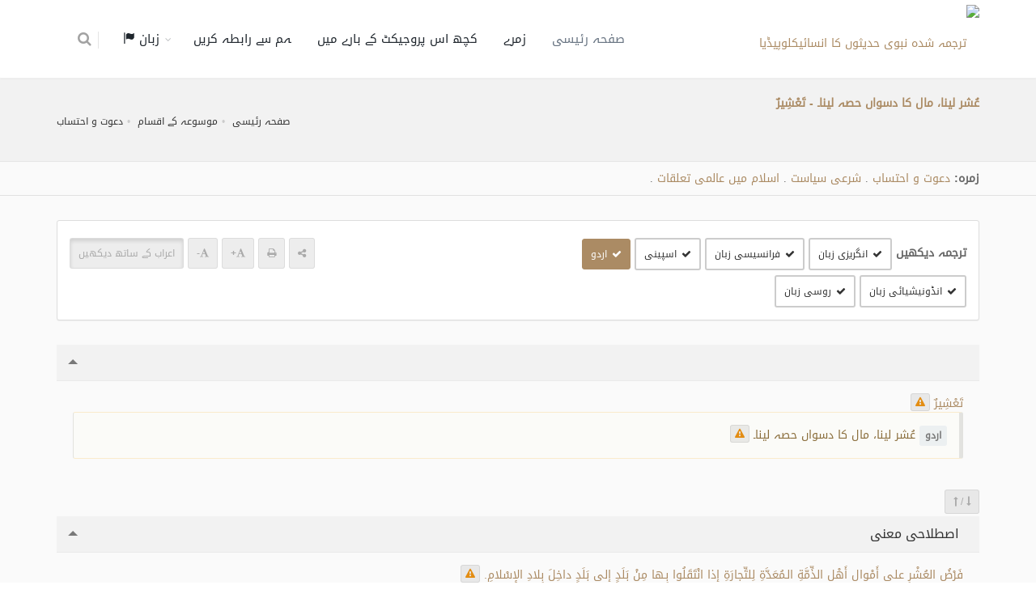

--- FILE ---
content_type: text/html; charset=UTF-8
request_url: https://terminologyenc.com/ur/browse/term/4985
body_size: 12773
content:
<!DOCTYPE html>
<!--[if IE 8]>			<html class="ie ie8"> <![endif]-->
<!--[if IE 9]>			<html class="ie ie9"> <![endif]-->
<!--[if gt IE 9]><!-->	<html> <!--<![endif]-->

	<head>
		<meta charset="utf-8" />
        <title>شرح و ترجمہ اصطلاح: عشر لینا، مال کا دسواں حصہ لینا۔ - تعشير - انسائیکلوپیڈیا ترجمہ شدہ اسلامی مصطلحات</title>
		<meta name="keywords" content="شرح و ترجمہ اصطلاح: عشر لینا، مال کا دسواں حصہ لینا۔ - تعشير - انسائیکلوپیڈیا ترجمہ شدہ اسلامی مصطلحات" />
        <meta name="description" content="شرح و ترجمہ اصطلاح: عشر لینا، مال کا دسواں حصہ لینا۔ - تعشير - انسائیکلوپیڈیا ترجمہ شدہ اسلامی مصطلحات">
        
        <meta name="twitter:card" content="summary">
        
        <meta name="twitter:title" content="شرح و ترجمہ اصطلاح: عشر لینا، مال کا دسواں حصہ لینا۔ - تعشير - انسائیکلوپیڈیا ترجمہ شدہ اسلامی مصطلحات">
        <meta name="twitter:description" content="شرح و ترجمہ اصطلاح: عشر لینا، مال کا دسواں حصہ لینا۔ - تعشير - انسائیکلوپیڈیا ترجمہ شدہ اسلامی مصطلحات">

        <meta property="og:site_name" content="انسائیکلوپیڈیا ترجمہ شدہ اسلامی مصطلحات">
        <meta property="og:title" content="شرح و ترجمہ اصطلاح: عشر لینا، مال کا دسواں حصہ لینا۔ - تعشير - انسائیکلوپیڈیا ترجمہ شدہ اسلامی مصطلحات">
        <meta property="og:description" content="شرح و ترجمہ اصطلاح: عشر لینا، مال کا دسواں حصہ لینا۔ - تعشير - انسائیکلوپیڈیا ترجمہ شدہ اسلامی مصطلحات">        
        <meta property="og:type" content="article">
        <meta property="og:url" content="https://terminologyenc.com/ur/browse/term/4985">

		<!-- mobile settings -->
		<meta name="viewport" content="width=device-width, maximum-scale=1, initial-scale=1, user-scalable=0" />
		<!--[if IE]><meta http-equiv='X-UA-Compatible' content='IE=edge,chrome=1'><![endif]-->

		<link href="https://terminologyenc.com//assets/plugins/bootstrap/css/bootstrap.min.css" rel="stylesheet" type="text/css" />
		
		<link href="https://terminologyenc.com//assets/css/essentials.css" rel="stylesheet" type="text/css" />
		<link href="https://terminologyenc.com//assets/css/layout.css" rel="stylesheet" type="text/css" />

		<link href="https://terminologyenc.com//assets/css/header-1.css" rel="stylesheet" type="text/css" />

        <link href="https://terminologyenc.com//assets/css/plugin-hover-buttons.css" rel="stylesheet" type="text/css" />
        <link href="https://terminologyenc.com//assets/css/rating.css" rel="stylesheet" type="text/css" />
        <link href="https://terminologyenc.com//assets/css/custom.css" rel="stylesheet" type="text/css" />

        
                <link href="https://terminologyenc.com//assets/plugins/bootstrap/RTL/bootstrap-rtl.min.css" rel="stylesheet" type="text/css" id="rtl_ltr_b1">        
        <link href="https://terminologyenc.com//assets/plugins/bootstrap/RTL/bootstrap-flipped.min.css" rel="stylesheet" type="text/css" id="rtl_ltr_b2">        
        <link href="https://terminologyenc.com//assets/css/layout-RTL.css" rel="stylesheet" type="text/css" id="rtl_ltr">
        <link href="https://terminologyenc.com//assets/css/custom-rtl.css" rel="stylesheet" type="text/css" />
                
        <link href="https://terminologyenc.com//assets/css/color_scheme/brown.css" rel="stylesheet" type="text/css" id="color_scheme" />

		<script type="text/javascript" src="https://terminologyenc.com//assets/plugins/jquery/jquery-2.2.3.min.js"></script>

        <style type="text/css">
            body,h1,h2,h3,h4,h5,h6,p,div{
                font-family: DroidArabicKufiRegular, sans-serif !important;
            }

            #topMain.nav-pills>li>a{
                font-size: 15px;
            }
            p{
                font-family:Naskh !important;
                font-size:1.3em !important;
                color:#666;
                font-weight: bold !important;
            }

        </style>
        <script async src="https://www.googletagmanager.com/gtag/js?id=UA-131475887-1"></script>
        <script>
        window.dataLayer = window.dataLayer || [];
        function gtag(){dataLayer.push(arguments);}
        gtag('js', new Date());
        gtag('config', 'UA-131475887-1');
        </script>         
	</head>

	<body class="smoothscrolll enable-animation grain-oranger">
		<!-- wrapper -->
		<div id="wrapper">

			<div id="header" class="sticky header clearfix darkk  ">

				<!-- TOP NAV -->
				<header id="topNav">
					<div class="container">

						<!-- Mobile Menu Button -->
						<button class="btn btn-mobile" data-toggle="collapse" data-target=".nav-main-collapse">
							<i class="fa fa-bars"></i>
						</button>
                        <ul class="pull-right nav nav-pills nav-second-main">

							<!-- SEARCH -->
							<li>
								<a href="https://terminologyenc.com/ur/search" onclick="return false" data-toggle="modal" data-target="#srch_modal">
									<i class="fa fa-search"></i>
								</a>
								
							</li>
							<!-- /SEARCH -->



						</ul>
						<!-- Logo -->
						<a class="logo pull-left" href="https://terminologyenc.com/ur/home">
                            <img src="https://terminologyenc.com/assets/images/logo.png?12" alt="ترجمہ شدہ نبوی حدیثوں کا انسائیکلوپیڈیا">
                        </a>

						<!-- 
							Top Nav 
							
							AVAILABLE CLASSES:
							submenu-dark = dark sub menu
						-->
						<div class="submenu-dark navbar-collapse pull-right nav-main-collapse collapse">
							<nav class="nav-main">

								<!-- 
									.nav-onepage
									Required for onepage navigation links
									
									Add .external for an external link!
								-->
								<ul id="topMain" class="nav nav-pills nav-main nav-onepagee">

									<li class="active"><!-- HOME -->
										<a href="https://terminologyenc.com/ur/home">
                                        صفحہ رئیسی										</a>
									</li>

									<li><!-- PRICING -->
										<a href="https://terminologyenc.com/ur/home#categories">
                                        زمرے										</a>
									</li>
                                    									<li><!-- TESTIMONIALS -->
										<a href="https://terminologyenc.com/ur/home/about">
                                        کچھ اس پروجیکٹ کے بارے میں										</a>
									</li>
									<li><!-- PURCHASE -->
										<a href="javascript:;" data-toggle="modal" data-target="#contact-modal">
                                        ہم سے رابطہ کریں										</a>
									</li>
                                    <li class="dropdown"><!-- PURCHASE -->
										<a class="external dropdown-toggle" href="#">
											زبان                                            <i class="glyphicon glyphicon-flag"></i>
										</a>
                                        <ul id="layout_langs_menu" class="dropdown-menu">
                                            <li><a href="https://terminologyenc.com/ar/browse/term/4985">العربية</a></li>
                                                                                                                                    <li><a href="https://terminologyenc.com/en/browse/term/4985">English</a></li>
                                                                                                                                    <li><a href="https://terminologyenc.com/fr/browse/term/4985">Français</a></li>
                                                                                                                                    <li><a href="https://terminologyenc.com/es/browse/term/4985">Español</a></li>
                                                                                                                                    <li><a href="https://terminologyenc.com/tr">Türkçe</a></li>
                                                                                                                                                                                <li><a href="https://terminologyenc.com/id/browse/term/4985">Indonesia</a></li>
                                                                                                                                    <li><a href="https://terminologyenc.com/bs">Bosanski</a></li>
                                                                                                                                    <li><a href="https://terminologyenc.com/ru/browse/term/4985">Русский</a></li>
                                                                                                                                    <li><a href="https://terminologyenc.com/zh">中文</a></li>
                                            								        
                                        </ul>
									</li>                                    
                                    
                                    
                                    
                                    
                                                                      
                                    
								</ul>
                                
                                

                                

							</nav>
						</div>

					</div>
				</header>

				<!-- /Top Nav -->

			</div>


			<!-- HOME -->
            
<style type="text/css">
    .nass{
        color:#000;
    }
    .nass>p{
        margin-bottom:10px;
    }
    .alert-warning.lite{
        background-color:#fbfbf8;
    }    
</style>
<section class="page-header page-header-xs">
	<div class="container">

		<h5><span>عُشر لینا، مال کا دسواں حصہ لینا۔ - تَعْشِيرٌ</span></h5>
        <br>
	<!-- breadcrumbs -->
		<ol class="breadcrumb">
			<li><a href="https://terminologyenc.com/ur//">صفحہ رئیسی</a></li>
			<li><a href="https://terminologyenc.com/ur/#categories">موسوعہ کے اقسام</a></li>
            <li><a href="https://terminologyenc.com/ur/browse/category/6">دعوت و احتساب</a></li>
		</ol><!-- /breadcrumbs -->

	</div>
</section>
    <section class="nopadding alternate">
        
        <div class="container">

            <div class="row">
                <div class="col-md-12 margin-top-10 margin-bottom-10">
    
                    <b>زمره: </b>
                                        <a href="https://terminologyenc.com/ur/browse/category/6" class="btnn">دعوت و احتساب</a>
                    <i class="fa fa-caret-leftt">.</i>
                                        <a href="https://terminologyenc.com/ur/browse/category/327" class="btnn">شرعی سیاست</a>
                    <i class="fa fa-caret-leftt">.</i>
                                        <a href="https://terminologyenc.com/ur/browse/category/355" class="btnn">اسلام میں عالمی تعلقات</a>
                    <i class="fa fa-caret-leftt">.</i>
                    
                </div>
            </div>
        </div>
</section>
<section style="padding-top:30px" class="alternate">
<div class="container">
    <div class="row">
        <div class="col-md-12">
            <div class="panel panel-default">
                <div class="panel-body">
                        <div class="row">

                            <div class="col-md-6">
                                                                <div class="inline-block"><b class="size-14">ترجمہ دیکھیں</b>
                                                                                                            <a class="btn btn-default btn-sm trans_bu margin-top-6" data-lang="en"><i class="fa fa-check"></i>انگریزی زبان</a> 
                                                                                                                                                <a class="btn btn-default btn-sm trans_bu margin-top-6" data-lang="fr"><i class="fa fa-check"></i>فرانسیسی زبان</a> 
                                                                                                                                                <a class="btn btn-default btn-sm trans_bu margin-top-6" data-lang="es"><i class="fa fa-check"></i>اسپینی</a> 
                                                                                                                                                                                                                        <a class="btn btn-default btn-sm trans_bu margin-top-6" data-lang="ur"><i class="fa fa-check"></i>اردو</a> 
                                                                                                                                                <a class="btn btn-default btn-sm trans_bu margin-top-6" data-lang="id"><i class="fa fa-check"></i>انڈونیشیائی زبان</a> 
                                                                                                                                                                                                                        <a class="btn btn-default btn-sm trans_bu margin-top-6" data-lang="ru"><i class="fa fa-check"></i>روسی زبان</a> 
                                                                                                                                                                                                                                                                                                                                                                                                                                                                                                                                                                                                                                                                                                                                                                                                                                                        </div>
                                                            </div>
                            <div class="col-md-6 margin-top-6" style="text-align:end">
                                <!--<div class="pull-rightt">
                                <label class="switch switch-primary switch-round">
                                    <input id="chk_showAyat" type="checkbox" checked="">
                                    <span style="font-family:DroidArabicKufiRegular" class="switch-label" data-on="جی ہاں" data-off="نہیں"></span>
                                    <span>عرض التشكيل</span>
                                </label>
                                </div>-->
                                <div class="inline-block"><a class="btn btn-translucid btn-sm text-gray"><span class="fa fa-share-alt"></span></a> <a class="btn btn-translucid btn-sm text-gray"><span class="fa fa-print"></span></a> <a class="btn btn-translucid btn-sm text-gray textPlus_bu"><span class="fa fa-font"></span><b>+</b></a> <a class="btn btn-translucid btn-sm text-gray textMin_bu"><span class="fa fa-font"></span><b>-</b></a> <a class="btn btn-translucid btn-sm text-gray active tashkeel_bu">اعراب کے ساتھ دیکھیں</a></div>
                            </div>                            
                        
                        </div>
                    </div>               
            </div>

            <div class="toggle toggle-transparent-body">
                <div class="toggle active">
                    <label><i class="fa fa-caret-leftt"></i> </label>
                    <div class="toggle-content" id="main_item">
                        <div class="theme-color text-right rtl" lang="ar" fa-caret-leftt>
                            <span id="t_title">تَعْشِيرٌ</span>
                        
                                                    <button class="btn btn-translucid btn-xs note_bu" data-det="4985/title/ar" data-toggle="tooltip" title="ملاحظہ بھیجیں"><span class="fa fa-warning text-warning"></span></button>
                                                </div>
                                                                        <div class="softhide trans-en" lang="en">
                            <div class="alert alert-warning lite text-left ltr">
                                <span class="label label-light size-12 inline-block" title="ترجمہ انگریزی زبان" data-toggle="tooltip"><b>English</b></span> Taking the tenth <button class="btn btn-translucid btn-xs note_bu" data-det="4985/title/en" data-toggle="tooltip" title="ملاحظہ بھیجیں"><span class="fa fa-warning text-warning"></span></button>
                            </div>                    
                        </div>
                                                                                                <div class="softhide trans-fr" lang="fr">
                            <div class="alert alert-warning lite text-left ltr">
                                <span class="label label-light size-12 inline-block" title="ترجمہ فرانسیسی زبان" data-toggle="tooltip"><b>Français</b></span> Prélèvement du dixième [des biens]. <button class="btn btn-translucid btn-xs note_bu" data-det="4985/title/fr" data-toggle="tooltip" title="ملاحظہ بھیجیں"><span class="fa fa-warning text-warning"></span></button>
                            </div>                    
                        </div>
                                                                                                <div class="softhide trans-es" lang="es">
                            <div class="alert alert-warning lite text-left ltr">
                                <span class="label label-light size-12 inline-block" title="ترجمہ اسپینی" data-toggle="tooltip"><b>Español</b></span> Diezmo. <button class="btn btn-translucid btn-xs note_bu" data-det="4985/title/es" data-toggle="tooltip" title="ملاحظہ بھیجیں"><span class="fa fa-warning text-warning"></span></button>
                            </div>                    
                        </div>
                                                                                                                                                <div class="softhide trans-ur" lang="ur">
                            <div class="alert alert-warning lite text-right rtl">
                                <span class="label label-light size-12 inline-block" title="ترجمہ اردو" data-toggle="tooltip"><b>اردو</b></span> عُشر لینا، مال کا دسواں حصہ لینا۔ <button class="btn btn-translucid btn-xs note_bu" data-det="4985/title/ur" data-toggle="tooltip" title="ملاحظہ بھیجیں"><span class="fa fa-warning text-warning"></span></button>
                            </div>                    
                        </div>
                                                                                                <div class="softhide trans-id" lang="id">
                            <div class="alert alert-warning lite text-left ltr">
                                <span class="label label-light size-12 inline-block" title="ترجمہ انڈونیشیائی زبان" data-toggle="tooltip"><b>Indonesia</b></span> Ta'syīr (Kewajiban membayar sepersepuluh dari harta) <button class="btn btn-translucid btn-xs note_bu" data-det="4985/title/id" data-toggle="tooltip" title="ملاحظہ بھیجیں"><span class="fa fa-warning text-warning"></span></button>
                            </div>                    
                        </div>
                                                                                                                                                <div class="softhide trans-ru" lang="ru">
                            <div class="alert alert-warning lite text-left ltr">
                                <span class="label label-light size-12 inline-block" title="ترجمہ روسی زبان" data-toggle="tooltip"><b>Русский</b></span> Обременение десятиной <button class="btn btn-translucid btn-xs note_bu" data-det="4985/title/ru" data-toggle="tooltip" title="ملاحظہ بھیجیں"><span class="fa fa-warning text-warning"></span></button>
                            </div>                    
                        </div>
                                                                                                                                                                                                                                                                                                                                                                                                                                                                                                                                                                    </div>
                </div>
            </div>

            <div class="margin-top-3 margin-bottom-3 pull-left">
                <button class="btn btn-sm btn-translucid togg"> <span class="fa fa-long-arrow-down text-gray"></span> <span class="text-gray">/</span> <span class="fa fa-long-arrow-up text-gray"></span> </button>
            </div>
                                                            
            <div class="toggle toggle-transparent-body">
                <div class="toggle active">
                    <label><i class="fa fa-caret-leftt"></i> اصطلاحی معنی</label>
                    <div class="toggle-content">
                        <div class="theme-color text-right rtl" lang="ar" fa-caret-leftt>
                            <span id="t_idio_def">فَرْضُ العُشْرِ على أَمْوالِ أَهْلِ الذِّمَّةِ الـمُعَدَّةِ لِلتِّجارَةِ إذا انْتَقَلُوا بِـها مِنْ بَلَدٍ إلى بَلَدٍ داخِلَ بِلادِ الإِسْلامِ.</span> 
                        
                                                            <button class="btn btn-translucid btn-xs note_bu" data-det="4985/idio_def/ar" data-toggle="tooltip" title="ملاحظہ بھیجیں"><span class="fa fa-warning text-warning"></span></button>
                                                    </div>
                                                                                    
                        <div class="softhide trans-en" lang="en">
                            <div class="alert alert-warning lite text-left ltr">
                                <span class="label label-light size-12 inline-block" title="ترجمہ انگریزی زبان" data-toggle="tooltip"><b>English</b></span> Obligating non-Muslims to pay one-tenth of their trade money if they move it from one Muslim country to another. <button class="btn btn-translucid btn-xs note_bu" data-det="4985/idio_def/en" data-toggle="tooltip" title="ملاحظہ بھیجیں"><span class="fa fa-warning text-warning"></span></button>
                            </div>                    
                        </div>
                                                                                    
                        <div class="softhide trans-fr" lang="fr">
                            <div class="alert alert-warning lite text-left ltr">
                                <span class="label label-light size-12 inline-block" title="ترجمہ فرانسیسی زبان" data-toggle="tooltip"><b>Français</b></span> L’obligation [de prélèvement] du dixième des biens "des Dhimmih" consacrés au commerce lorsqu’ils se déplacent d’un territoire à un autre et pénètrent au sein d’un pays musulman. <button class="btn btn-translucid btn-xs note_bu" data-det="4985/idio_def/fr" data-toggle="tooltip" title="ملاحظہ بھیجیں"><span class="fa fa-warning text-warning"></span></button>
                            </div>                    
                        </div>
                                                                                    
                        <div class="softhide trans-es" lang="es">
                            <div class="alert alert-warning lite text-left ltr">
                                <span class="label label-light size-12 inline-block" title="ترجمہ اسپینی" data-toggle="tooltip"><b>Español</b></span> Recibir el diezmo de los bienes de los comerciantes de ahludhimmah (gente no musulmana que está en paz con los musulmanes) al trasladarse de un lugar a otro dentro de un Estado islámico (2). <button class="btn btn-translucid btn-xs note_bu" data-det="4985/idio_def/es" data-toggle="tooltip" title="ملاحظہ بھیجیں"><span class="fa fa-warning text-warning"></span></button>
                            </div>                    
                        </div>
                                                                                                                                    
                        <div class="softhide trans-ur" lang="ur">
                            <div class="alert alert-warning lite text-right rtl">
                                <span class="label label-light size-12 inline-block" title="ترجمہ اردو" data-toggle="tooltip"><b>اردو</b></span> ذِمّی لوگ جب بغرض تجارت تیار شدہ مال کو لے کر اسلامی شہروں میں ایک علاقے سے دوسرے علاقے میں جائیں تو ان کے اس مال پر عُشر لاگو کرنا۔ (2) <button class="btn btn-translucid btn-xs note_bu" data-det="4985/idio_def/ur" data-toggle="tooltip" title="ملاحظہ بھیجیں"><span class="fa fa-warning text-warning"></span></button>
                            </div>                    
                        </div>
                                                                                    
                        <div class="softhide trans-id" lang="id">
                            <div class="alert alert-warning lite text-left ltr">
                                <span class="label label-light size-12 inline-block" title="ترجمہ انڈونیشیائی زبان" data-toggle="tooltip"><b>Indonesia</b></span> Kewajiban membayar sepersepuluh dari harta milik kalangan kafi zimi yang digunakan untuk berdagang apabila mereka berpindah-pindah dari satu negeri ke negeri lain dalam wilayah kekuasaan Islam. <button class="btn btn-translucid btn-xs note_bu" data-det="4985/idio_def/id" data-toggle="tooltip" title="ملاحظہ بھیجیں"><span class="fa fa-warning text-warning"></span></button>
                            </div>                    
                        </div>
                                                                                                                                    
                        <div class="softhide trans-ru" lang="ru">
                            <div class="alert alert-warning lite text-left ltr">
                                <span class="label label-light size-12 inline-block" title="ترجمہ روسی زبان" data-toggle="tooltip"><b>Русский</b></span> Обременение десятиной - это определение обязательной выплаты десятой части из торгового имущества неверующих, находящихся под защитой мусульман, при перевозе его из одной местности в другую. <button class="btn btn-translucid btn-xs note_bu" data-det="4985/idio_def/ru" data-toggle="tooltip" title="ملاحظہ بھیجیں"><span class="fa fa-warning text-warning"></span></button>
                            </div>                    
                        </div>
                                                                                                                                                                                                                                                                                                                                                                                                                                                                                                                                                                                            </div>
                </div>
            </div>
            
                                                
            <div class="toggle toggle-transparent-body">
                <div class="toggle active">
                    <label><i class="fa fa-caret-leftt"></i> مختصر شرح</label>
                    <div class="toggle-content">
                        <div class="theme-color text-right rtl" lang="ar" fa-caret-leftt>
                            <span id="t_brief_expl">التَّعْشِير: هو أَخْذُ العُشْرِ مِن أَهْلِ الذِّمَّةِ إذا نَزَلُوا بِبِلادِ الـمُسْلِمِينَ تُـجّاراً على ذِمَّةٍ وعَهْدٍ، وهي ضَرِيبَةٌ تُؤْخَذُ لِلمُتاجَرَةِ في بِلادِ الـمُسْلِمِينَ.</span> 
                        
                                                            <button class="btn btn-translucid btn-xs note_bu" data-det="4985/brief_expl/ar" data-toggle="tooltip" title="ملاحظہ بھیجیں"><span class="fa fa-warning text-warning"></span></button>
                                                    </div>
                                                                                    
                        <div class="softhide trans-en" lang="en">
                            <div class="alert alert-warning lite text-left ltr">
                                <span class="label label-light size-12 inline-block" title="ترجمہ انگریزی زبان" data-toggle="tooltip"><b>English</b></span> "Ta‘sheer" (taking the tenth) means taking one tenth from the "dhimmis" as a tax if they conduct trade in Muslim lands. "Dhimmis" are non-Muslims who are protected by a covenant with Muslims. <button class="btn btn-translucid btn-xs note_bu" data-det="4985/brief_expl/en" data-toggle="tooltip" title="ملاحظہ بھیجیں"><span class="fa fa-warning text-warning"></span></button>
                            </div>                    
                        </div>
                                                                                    
                        <div class="softhide trans-fr" lang="fr">
                            <div class="alert alert-warning lite text-left ltr">
                                <span class="label label-light size-12 inline-block" title="ترجمہ فرانسیسی زبان" data-toggle="tooltip"><b>Français</b></span> « At-Ta’shîr » est le fait de prélever le dixième [des marchandises] des « Dhimmih » lorsqu’ils font étape dans pays musulman en tant que commerçant suite à leur statut de « Dhimmis » ou suite à un engagement. Il s'agit  d'une taxe prélevée sur les transactions commerciales au sein d’un pays musulman. <button class="btn btn-translucid btn-xs note_bu" data-det="4985/brief_expl/fr" data-toggle="tooltip" title="ملاحظہ بھیجیں"><span class="fa fa-warning text-warning"></span></button>
                            </div>                    
                        </div>
                                                                                    
                        <div class="softhide trans-es" lang="es">
                            <div class="alert alert-warning lite text-left ltr">
                                <span class="label label-light size-12 inline-block" title="ترجمہ اسپینی" data-toggle="tooltip"><b>Español</b></span> Es la recolecta del diezmo de los bienes de los comerciantes de ahludhimmah (gente no musulmana que está en paz con los musulmanes) si se establecen en un Estado islámico, como una forma de pacto o protección; es un impuesto que se impone por comerciar en un Estado islámico. <button class="btn btn-translucid btn-xs note_bu" data-det="4985/brief_expl/es" data-toggle="tooltip" title="ملاحظہ بھیجیں"><span class="fa fa-warning text-warning"></span></button>
                            </div>                    
                        </div>
                                                                                                                                    
                        <div class="softhide trans-ur" lang="ur">
                            <div class="alert alert-warning lite text-right rtl">
                                <span class="label label-light size-12 inline-block" title="ترجمہ اردو" data-toggle="tooltip"><b>اردو</b></span> تعشیر: ذِمّی لوگ جب مسلمانوں کے علاقے میں عہد و پیمان کے ساتھ تاجر بن کر آئیں تو ان سے عشر(مال کا دسواں حصہ) لینا۔ یہ ایک قسم کا ٹیکس ہے جو مسلمانوں کے شہروں میں تجارت کرنے پر لیا جاتا ہے۔ <button class="btn btn-translucid btn-xs note_bu" data-det="4985/brief_expl/ur" data-toggle="tooltip" title="ملاحظہ بھیجیں"><span class="fa fa-warning text-warning"></span></button>
                            </div>                    
                        </div>
                                                                                    
                        <div class="softhide trans-id" lang="id">
                            <div class="alert alert-warning lite text-left ltr">
                                <span class="label label-light size-12 inline-block" title="ترجمہ انڈونیشیائی زبان" data-toggle="tooltip"><b>Indonesia</b></span> At-Ta'syīr adalah mengambil sepersepuluh dari kalangan kafi zimi jika mereka singgah di negeri kaum Muslim sebagai saudagar yang dijamin dan ada kontrak perjanjian, yakni pajak yang dipungut sebab aktivitas jual-beli di negeri Muslimin. <button class="btn btn-translucid btn-xs note_bu" data-det="4985/brief_expl/id" data-toggle="tooltip" title="ملاحظہ بھیجیں"><span class="fa fa-warning text-warning"></span></button>
                            </div>                    
                        </div>
                                                                                                                                    
                        <div class="softhide trans-ru" lang="ru">
                            <div class="alert alert-warning lite text-left ltr">
                                <span class="label label-light size-12 inline-block" title="ترجمہ روسی زبان" data-toggle="tooltip"><b>Русский</b></span> Обременение десятиной - это взыскание десятой части с имущества неверующих, находящихся под защитой мусульман, если они заехали на территорию мусульман с целью торговли, имея договор о защите. По сути - это торговый налог, которым они облагаются на территории мусульман. <button class="btn btn-translucid btn-xs note_bu" data-det="4985/brief_expl/ru" data-toggle="tooltip" title="ملاحظہ بھیجیں"><span class="fa fa-warning text-warning"></span></button>
                            </div>                    
                        </div>
                                                                                                                                                                                                                                                                                                                                                                                                                                                                                                                                                                                            </div>
                </div>
            </div>
            
                                                
            <div class="toggle toggle-transparent-body">
                <div class="toggle active">
                    <label><i class="fa fa-caret-leftt"></i> مختصر لغوی تعریف</label>
                    <div class="toggle-content">
                        <div class="theme-color text-right rtl" lang="ar" fa-caret-leftt>
                            <span id="t_brief_ling_def">التَّعْشِيرُ: أَخْذُ العُشْرُ، والعُشْرُ: هو الـجُزْءُ مِن عَشَرَةِ أَجْزاءٍ، يُقالُ: عَشَّرَ القَوْمَ، أيْ: أَخَذَ عُشْرَ أَمْوالِهم.</span> 
                        
                                                            <button class="btn btn-translucid btn-xs note_bu" data-det="4985/brief_ling_def/ar" data-toggle="tooltip" title="ملاحظہ بھیجیں"><span class="fa fa-warning text-warning"></span></button>
                                                    </div>
                                                                                    
                        <div class="softhide trans-en" lang="en">
                            <div class="alert alert-warning lite text-left ltr">
                                <span class="label label-light size-12 inline-block" title="ترجمہ انگریزی زبان" data-toggle="tooltip"><b>English</b></span> "Ta‘sheer": taking the "‘ushr" (the tenth), which is one part out of ten equal parts. "‘Ashshar" the people: took one tenth of their property. <button class="btn btn-translucid btn-xs note_bu" data-det="4985/brief_ling_def/en" data-toggle="tooltip" title="ملاحظہ بھیجیں"><span class="fa fa-warning text-warning"></span></button>
                            </div>                    
                        </div>
                                                                                    
                        <div class="softhide trans-fr" lang="fr">
                            <div class="alert alert-warning lite text-left ltr">
                                <span class="label label-light size-12 inline-block" title="ترجمہ فرانسیسی زبان" data-toggle="tooltip"><b>Français</b></span> « At-Ta’shîr » est le fait de prélever, de prendre le dixième [d’une chose]. Le dixième représente une partie parmi dix. On dit : « Les gens ont prélevé le dixième. », c’est-à-dire : ils ont pris le dixième des biens des personnes. <button class="btn btn-translucid btn-xs note_bu" data-det="4985/brief_ling_def/fr" data-toggle="tooltip" title="ملاحظہ بھیجیں"><span class="fa fa-warning text-warning"></span></button>
                            </div>                    
                        </div>
                                                                                    
                        <div class="softhide trans-es" lang="es">
                            <div class="alert alert-warning lite text-left ltr">
                                <span class="label label-light size-12 inline-block" title="ترجمہ اسپینی" data-toggle="tooltip"><b>Español</b></span> Es la recolecta del diezmo (la décima parte de algo). <button class="btn btn-translucid btn-xs note_bu" data-det="4985/brief_ling_def/es" data-toggle="tooltip" title="ملاحظہ بھیجیں"><span class="fa fa-warning text-warning"></span></button>
                            </div>                    
                        </div>
                                                                                                                                    
                        <div class="softhide trans-ur" lang="ur">
                            <div class="alert alert-warning lite text-right rtl">
                                <span class="label label-light size-12 inline-block" title="ترجمہ اردو" data-toggle="tooltip"><b>اردو</b></span> تعْشِيرُ: عُشر لینا۔ عُشر دس حصوں میں سے ایک حصے کو کہتے ہیں۔ کہاجاتا ہے: عَشَّرَ القَوْمَ یعنی ان کے مال میں سے دسواں حصہ لیا ۔ <button class="btn btn-translucid btn-xs note_bu" data-det="4985/brief_ling_def/ur" data-toggle="tooltip" title="ملاحظہ بھیجیں"><span class="fa fa-warning text-warning"></span></button>
                            </div>                    
                        </div>
                                                                                    
                        <div class="softhide trans-id" lang="id">
                            <div class="alert alert-warning lite text-left ltr">
                                <span class="label label-light size-12 inline-block" title="ترجمہ انڈونیشیائی زبان" data-toggle="tooltip"><b>Indonesia</b></span> At-Ta'syīr artinya mengambil sepersepuluh, sepersepuluh artinya satu bagian dari sepuluh bagian. Dikatakan: 'Asysyara Al-Qauma maknanya mengambil sepersepuluh harta mereka. <button class="btn btn-translucid btn-xs note_bu" data-det="4985/brief_ling_def/id" data-toggle="tooltip" title="ملاحظہ بھیجیں"><span class="fa fa-warning text-warning"></span></button>
                            </div>                    
                        </div>
                                                                                                                                    
                        <div class="softhide trans-ru" lang="ru">
                            <div class="alert alert-warning lite text-left ltr">
                                <span class="label label-light size-12 inline-block" title="ترجمہ روسی زبان" data-toggle="tooltip"><b>Русский</b></span> "Та‘шир" буквально означает "сбор десятины". Десятина - это десятая часть чего-либо. Арабы говорят про людей, с которых взыскали  десятую часть имущества, так: "‘Ашшара аль-каума". <button class="btn btn-translucid btn-xs note_bu" data-det="4985/brief_ling_def/ru" data-toggle="tooltip" title="ملاحظہ بھیجیں"><span class="fa fa-warning text-warning"></span></button>
                            </div>                    
                        </div>
                                                                                                                                                                                                                                                                                                                                                                                                                                                                                                                                                                                            </div>
                </div>
            </div>
            
                                                
            <div class="toggle toggle-transparent-body">
                <div class="toggle active">
                    <label><i class="fa fa-caret-leftt"></i> اصطلاح کے اطلاقات</label>
                    <div class="toggle-content">
                        <div class="theme-color text-right rtl" lang="ar" fa-caret-leftt>
                            <span id="t_value">يُطْلَقُ مُصْطلَح (تَعْشِير) في كتاب الزَّكَاةِ، ويُرادُ بِهِ: زَكاةُ الـخارِجِ مِنَ الأَرْضِ، وهو أَخْذُ العُشْرِ مِن الزُّروعِ والثِّمارِ التي سُقِيَتْ بِلا كُلْفَةٍ.
ويُطْلَق أيضاً في كتاب الصَّلاةِ، باب: أَحْكام الـمَساجِدِ، ويُراد به: جَعْلُ العَواشِرِ في المُصْحَفِ، وهو الفَصْلُ بين كُلِّ عَشْرِ آياتٍ بِعَلامَةٍ.</span> 
                        
                                                            <button class="btn btn-translucid btn-xs note_bu" data-det="4985/value/ar" data-toggle="tooltip" title="ملاحظہ بھیجیں"><span class="fa fa-warning text-warning"></span></button>
                                                    </div>
                                            </div>
                </div>
            </div>
            
                                                
            <div class="toggle toggle-transparent-body">
                <div class="toggle active">
                    <label><i class="fa fa-caret-leftt"></i> لغوی تعریف</label>
                    <div class="toggle-content">
                        <div class="theme-color text-right rtl" lang="ar" fa-caret-leftt>
                            <span id="t_ling_def">التَّعْشِيرُ: أَخْذُ العُشْرِ، والعُشْرُ: هو الـجُزْءُ مِن عَشَرَةِ أَجْزاءٍ، ويُـجْمَعُ على عُشُورٍ وأَعْشارٍ، يُقالُ: عَشَّرَ القَوْمَ، أيْ: أَخَذَ عُشْرَ أَمْوالِهمْ، والعَشّارُ: هو مَنْ يَأْخُذُ العُشْرَ. ويأْتي التَّعْشِيرُ أيضاً بِـمعنى جَعْلِ التِّسْعَةِ عَشَرَةً.</span> 
                        
                                                            <button class="btn btn-translucid btn-xs note_bu" data-det="4985/ling_def/ar" data-toggle="tooltip" title="ملاحظہ بھیجیں"><span class="fa fa-warning text-warning"></span></button>
                                                    </div>
                                            </div>
                </div>
            </div>
            
                                                
            <div class="toggle toggle-transparent-body">
                <div class="toggle active">
                    <label><i class="fa fa-caret-leftt"></i> کلمہ کی اصل</label>
                    <div class="toggle-content">
                        <div class="theme-color text-right rtl" lang="ar" fa-caret-leftt>
                            <span id="t_root">عشر</span> 
                        
                                                            <button class="btn btn-translucid btn-xs note_bu" data-det="4985/root/ar" data-toggle="tooltip" title="ملاحظہ بھیجیں"><span class="fa fa-warning text-warning"></span></button>
                                                    </div>
                                            </div>
                </div>
            </div>
            
                        
           
            
            

            
            <div class="toggle toggle-transparent-body">
                <div class="toggle">
                    <label><i class="fa fa-caret-leftt"></i> مراجع</label>
                    <div class="toggle-content">
                        <p class="text-primary"><span>العين : (1/245) - المحكم والمحيط الأعظم : (1/357) - المفردات في غريب القرآن : (ص 335) - مشارق الأنوار : (2/102) - مختار الصحاح : (ص 209) - لسان العرب : (4/568) - الـمغني لابن قدامة : (8/518) - الموسوعة الفقهية الكويتية : (3/101) - معجم المصطلحات والألفاظ الفقهية : (1/474) - معالم السنن : (3/39) - حاشية ابن عابدين : (2/308)، و (6/386) - الجوهرة النيرة : (6/159) - اللباب في شرح الكتاب : (ص 410) -</span></p>
                    </div>
                </div>
            </div>
            
            <div class="toggle toggle-transparent-body">
                <div class="toggle active">
                    <label><i class="fa fa-caret-leftt"></i> زمرے</label>
                    <div class="toggle-content">
                            <div>
                                                        <div class="alert margin-top-6 margin-bottom-6 padding-6">
                                                        <a href="https://terminologyenc.com/ur/browse/category/6" class="btnn">دعوت و احتساب</a>
                            <i class="fa fa-caret-leftt">.</i>
                                                        <a href="https://terminologyenc.com/ur/browse/category/327" class="btnn">شرعی سیاست</a>
                            <i class="fa fa-caret-leftt">.</i>
                                                        <a href="https://terminologyenc.com/ur/browse/category/355" class="btnn">اسلام میں عالمی تعلقات</a>
                            <i class="fa fa-caret-leftt">.</i>
                                                        </div>
                                                        <div class="alert margin-top-6 margin-bottom-6 padding-6">
                                                        <a href="https://terminologyenc.com/ur/browse/category/4" class="btnn">فقہ و اصولِ فقہ</a>
                            <i class="fa fa-caret-leftt">.</i>
                                                        <a href="https://terminologyenc.com/ur/browse/category/121" class="btnn">فقہِ عبادات (عبادات سے متعلق شرعی مسائل)</a>
                            <i class="fa fa-caret-leftt">.</i>
                                                        <a href="https://terminologyenc.com/ur/browse/category/136" class="btnn">زکوۃ</a>
                            <i class="fa fa-caret-leftt">.</i>
                                                        <a href="https://terminologyenc.com/ur/browse/category/503" class="btnn">زکوۃ سے متعلق احکام اور مسائل</a>
                            <i class="fa fa-caret-leftt">.</i>
                                                        </div>
                                                        </div>

                    </div>
                </div>
            </div>
           
            
            
        </div>
    </div>
    <div class="row hidden">
    <div class="col-md-12 text-center">
        <ul class="pager">
          <li class="previouss"><a class="radius-0" href="#">&rarr; سابقہ</a></li>
          <li class="nextt"><a class="radius-0" href="#">اگلا &larr;</a></li>
        </ul>
    </div>
    </div>
</div>
</section>


<div id="note-modal" class="modal fade" tabindex="-1" role="dialog" aria-labelledby="myLargeModalLabel" aria-hidden="true">
    <div class="modal-dialog modal-lg">
        <div class="modal-content">

            <!-- header modal -->
            <div class="modal-header">
                <button type="button" class="close" data-dismiss="modal" aria-label="Close"><span aria-hidden="true">&times;</span></button>
                <h4 class="modal-title" id="myLargeModalLabel">ملاحظہ بھیجیں على: <span class="text-primary" id="note_on_lbl"></span></h4>
            </div>

            <!-- body modal -->
            <div class="modal-body">

                <form id="note_frm" class="validatee" method="post" enctype="multipart/form-data" data-success="Sent! Thank you!" data-toastr-position="top-right">
                    <fieldset>
                        <input type="hidden" name="action" value="contact_send" />
                        <div class="row margin-bottom-3">
                        <div class="col-md-12">
                        <div><span class="label label-light size-14 inline-block">جس ٹیکسٹ پر تبصرہ کرنا ہے: </span></div>
                        <div class="alert alert-light margin-bottom-6" id="orgg_nass"></div>
                        </div>
                        </div>
                        <div class="row">
                            <div class="form-group">
                                <div class="col-md-6">
                                    <label>نام *</label>
                                    <input type="text" id="note_name" name="note_name" value="" class="form-control required">
                                </div>
                                <div class="col-md-6">
                                    <label>ای میل *</label>
                                    <input type="text" id="note_email" name="note_email" value="" class="form-control required">
                                </div>
                            </div>
                        </div>
                        <div class="row">
                            <div class="form-group">
                                <div class="col-md-12">
                                    <label>ملاحظہ * </label>
                                    <textarea name="note_txt" id="note_txt" value="" class="form-control required"></textarea>
                                </div>
                            </div>
                        </div>

                        

                        <div class="row">
                            <div class="form-group">
                                <div class="col-md-12">
                                    <label><span id="sugg_trans_lbl">تجویز کردہ ترجمہ</span><span id="sugg_nass_lbl">تجویز کردہ ٹیکسٹ(متن)۔</span> (اختیاری)</label>
                                    <textarea name="suggested_trans" id="suggested_trans" value="" class="form-control"></textarea>
                                </div>
                            </div>
                        </div>


                    </fieldset>

                    <div class="row">
                        <div class="col-md-12">
                            <button type="submit" id="note_submit_bu" class="btn btn-3d btn-primary btn-block margin-top-30">
                                بھیجیں                            </button>
                        </div>
                    </div>

                </form>

            </div>

            <!-- Modal Footer -->
            <div class="modal-footer">
                <button type="button" class="btn btn-default" data-dismiss="modal">بند کریں</button>
            </div>
        </div>
    </div>
</div>




<script type="text/javascript">
$(function(){
    var showHide = false;
    $('.togg').click(function(){
        
        $(this).parent().nextAll('.toggle').each(function(){
            if(showHide){
                $(this).children('.toggle').addClass("active").children(".toggle-content").slideDown(); 
            }
            else{
                $(this).children('.toggle').removeClass("active").children(".toggle-content").slideUp(); 
            }
        });
        showHide = !showHide;
    });
    $(".trans_bu").click(function(){
        var lang = $(this).attr('data-lang');
       if($(this).hasClass("btn-primary")){
           $(this).removeClass("btn-primary").addClass("btn-default").children(".fa").hide();
           $(".trans-"+lang).slideUp();
        }
        else{
            $(this).addClass("btn-primary").removeClass("btn-default").children(".fa").show();
            $(".trans-"+lang).slideDown();
        }
    });
        $(".trans_bu[data-lang=ur]").click();
        
    $('.note_bu').click(function(){
        currNoteModalData = $(this).attr('data-det');
        console.log(currNoteModalData);
        //$("#noteModal_ayaNum").html(currNoteModalData.split('/')[2]);
        $("#sugg_trans_lbl,#sugg_nass_lbl").hide();
        
        
        $('#note_name,#note_email,note_txt').removeClass('err');
        
        $("#orgg_nass").removeClass("rtl").removeClass("ltr");
        if(currNoteModalData.split('/')[2] == 'ar'){
            $("#sugg_nass_lbl").show();
            $("#note_on_lbl").html($(this).parents(".toggle.active").children("label").text());
            $("#orgg_nass").html($(this).parent().children('span').text());
            $("#orgg_nass").addClass("rtl");
            
        }
        else{
            $("#sugg_trans_lbl").show();
            $("#note_on_lbl").html($(this).parents(".toggle.active").children("label").text() + ' - ' + $(this).prev("span.label").text());
            $("#orgg_nass").html($(this).parent().clone().children().remove().end().text());
            $("#orgg_nass").addClass("ltr");
        }
        
        $('#note_txt,#suggested_trans').val('');

        $('input.rating').removeAttr("checked").prop("checked",false)
        $('a.star').removeClass('fullStar');

        $("#note-modal").modal('show');

    });
    $('#note_frm').submit(function(e){
       e.preventDefault();
        $('#note_name,#note_email,note_txt').removeClass('err');
        isErr = false;
        if($('#note_name').val().length < 3){
            $('#note_name').addClass('err');
            isErr = true;
        }
        if($('#note_email').val().length < 3){
            $('#note_email').addClass('err');
            isErr = true;
        }
        if($('#note_txt').val().length < 3){
            $('#note_txt').addClass('err');
            isErr = true;
        }
        if(isErr) return;

        $.post('https://terminologyenc.com/ur/ajax/note/add',{term_id:currNoteModalData.split('/')[0],part:currNoteModalData.split('/')[1],trans:currNoteModalData.split('/')[2],'note_name':$('#note_name').val(),'note_email':$('#note_email').val(),'note_txt':$('#note_txt').val(),'lingual_rate':$('input[name=lingual_rate][checked]').val()||0,'legitimate_rate':$('input[name=legitimate_rate][checked]').val()||0,'literary_rate':$('input[name=literary_rate][checked]').val()||0,'suggested_trans':$('#suggested_trans').val()})
        .done(function(){
            //$('#note_frm')[0].reset();
            _toastr("کامیابی سے ارسال ہوچکا","top-right","success",false);
            $("#note-modal").modal('hide');

        })
        .fail(function(){
            _toastr("معذرت! بھیجنے میں ناکام","top-right","error",false);
        })
        //alert($('#note_name').val());

    });   
    
    
    
    $('#lingual_rate_cont').rating(function(v,e){
        $('input[name=lingual_rate]').removeAttr("checked").prop("checked",false);
        $('input[name=lingual_rate][value='+v+']').prop("checked",true).attr("checked","checked");
    });
    $('#legitimate_rate_cont').rating(function(v,e){
        $('input[name=legitimate_rate]').removeAttr("checked").prop("checked",false);
        $('input[name=legitimate_rate][value='+v+']').prop("checked",true).attr("checked","checked");
    });
    $('#literary_rate_cont').rating(function(v,e){
        $('input[name=literary_rate]').removeAttr("checked").prop("checked",false);
        $('input[name=literary_rate][value='+v+']').prop("checked",true).attr("checked","checked");
    });
    
    
    $(".tashkeel_bu").click(function(){
       if($(this).hasClass("active")){
           $(this).removeClass("active");
           $(".toggle-content>p>span").each(function(){
              $(this).data('org_nass', $(this).html());
               $(this).html( $(this).html().replace(/[\u0617-\u061A\u064B-\u0652]/g,"") );
           });
       }
      else{
            $(this).addClass("active");
            $(".toggle-content>p>span").each(function(){
                $(this).html( $(this).data('org_nass') );
            });
        }
    });
    
    $(".textPlus_bu").click(function(){
       var size = parseInt($(".toggle-content").css('font-size'));
       $(".toggle-content").css('font-size',++size+"px"); 
    });
    $(".textMin_bu").click(function(){
       var size = parseInt($(".toggle-content").css('font-size'));
       $(".toggle-content").css('font-size',--size+"px"); 
    });    
    

    
    
});    

    
</script>
			<!-- / -->



            
            
               <div id="contact-modal" class="modal fade" tabindex="-1" role="dialog" aria-labelledby="myLargeModalLabel" aria-hidden="true">
                    <div class="modal-dialog modal-lg">
                        <div class="modal-content">

                            <!-- header modal -->
                            <div class="modal-header">
                                <button type="button" class="close" data-dismiss="modal" aria-label="Close"><span aria-hidden="true">&times;</span></button>
                                <h4 class="modal-title" id="myLargeModalLabel">ہم سے رابطہ کریں</h4>
                            </div>

                            <!-- body modal -->
                            <div class="modal-body">

                                <form id="contact_frm" class="validatee" method="post" enctype="multipart/form-data" data-success="Sent! Thank you!" data-toastr-position="top-right">
                                    <fieldset>
                                        <input type="hidden" name="action" value="contact_send" />

                                        <div class="row">
                                            <div class="form-group">
                                                <div class="col-md-6">
                                                    <label>نام *</label>
                                                    <input type="text" id="contact_name" name="contact_name" value="" class="form-control required">
                                                </div>
                                                <div class="col-md-6">
                                                    <label>ای میل *</label>
                                                    <input type="text" id="contact_email" name="contact_email" value="" class="form-control required">
                                                </div>
                                            </div>
                                        </div>

                                        <div class="row">
                                            <div class="form-group">
                                                <div class="col-md-12">
                                                    <label>پیغام *</label>
                                                    <textarea name="contact_txt" id="contact_txt" value="" class="form-control required"></textarea>
                                                </div>
                                            </div>
                                        </div>

                            
                                    </fieldset>

                                    <div class="row">
                                        <div class="col-md-12">
                                            <button type="submit" id="contact_submit_bu" class="btn btn-3d btn-primary btn-block margin-top-30">
                                                بھیجیں                                            </button>
                                        </div>
                                    </div>

                                </form>

                            </div>

                            <!-- Modal Footer -->
                            <div class="modal-footer">
                                <button type="button" class="btn btn-default" data-dismiss="modal">بند کریں</button>
                            </div>

                        </div>
                    </div>
                </div>   
            

            
                <div id="register-modal" class="modal fade" tabindex="-1" role="dialog" aria-labelledby="myLargeModalLabel" aria-hidden="true">
                    <div class="modal-dialog modal-lg">
                        <div class="modal-content">

                            <!-- body modal -->
                            <div class="modal-body">

                                <form id="register_frm" class="validatee" method="post" enctype="multipart/form-data" data-success="Sent! Thank you!" data-toastr-position="top-right">
                                        <input type="hidden" name="action" value="contact_send" />

                                        <div class="row">
                                            <div class="form-group">
                                                <div class="col-md-12">
                                                    <label> ای میل <span class="text-primary">()</span>*</label>
                                                    <input type="email" name="register_email" id="register_email" value="" placeholder="ای میل" class="form-control required">
                                                </div>
                                            </div>
                                        </div>

                            

                                    <div class="row">
                                        <div class="col-md-12">
                                            <button type="button" id="register_submit_bu" class="btn btn-3d btn-primary btn-block">
                                                رکنیت حاصل کریں (سبسکرائب کریں)۔                                            </button>
                                        </div>
                                    </div>

                                </form>

                            </div>

                            <!-- Modal Footer -->
                            <div class="modal-footer">
                                <button type="button" class="btn btn-default" data-dismiss="modal">بند کریں</button>
                            </div>

                        </div>
                    </div>
                </div>            
            
                <div id="about-modal" class="modal fade" tabindex="-1" role="dialog" aria-labelledby="myLargeModalLabel" aria-hidden="true">
                    <div class="modal-dialog modal-lg">
                        <div class="modal-content">
                            <div class="modal-header">
                                <button type="button" class="close" data-dismiss="modal" aria-label="Close"><span aria-hidden="true">&times;</span></button>
                                <h4 class="modal-title" id="myLargeModalLabel">کچھ اس پروجیکٹ کے بارے میں</h4>
                            </div>

                            <!-- body modal -->
                            <div class="modal-body">
                                <video id="intro_vid_ar" preload="none" width="100%" controls>
                                    <source src="https://terminologyenc.com/assets/media/intro_waqfy.mp4" type="video/mp4">
                                    Your browser does not support the video tag.
                                </video>
                                <br><br>
                                <h4>اسلامی اصطلاحات اور ان کے ترجمے کے انسائیکلوپیڈیا کا پروجیکٹ: </h4>
                                <p>یہ اسلامی مشمولات میں بار بار استعمال پذیر اصطلاحوں کا دقیق، قابل اعتماد اور ترقی یافتہ ترجمہ فراہم کرنے کا ایک مکمل پروجیکٹ ہے، تاکہ اس طرح کی تمام اصطلاحوں کو بخوبی سمجھا جا سکے اور ان کے معنی اور صحیح ترجمے کو مقصود لوگوں تک پہنچایا جا سکے۔.</p>


                                <h4>اہداف:</h4>
                                <ol>
                                <li>اسلامی اصطلاحات کے ترجمے کے لیے ایک مفت قابل اعتماد آن لائن حوالہ بنانا.</li>
                                <li>الیکٹرانک پورٹلز اور ایپلی کیشنز کے لئے مختلف الیکٹرانک فارمیٹس میں ترجمہ فراہم کرنا.</li>
                                <li>مشارکین اور رضاکارانہ خدمات فراہم کرنے والے حضرات کی کوششوں کو نتیجہ خیز بناکر ترجموں کی مسلسل اصلاح.</li>
                                </ol>



                                <h4>
                                اس انسائیکلوپیڈیا کے خصائص: 
                                </h4>
                                <ol>
                                <li> جامع ہونا.</li>
                                <li> مفت دستیابی.</li>
                                <li> مختلف زبانوں میں ترجموں کی فراہمی.</li>
                                <li> مسلسل ترقی کی راہ پر گامزن.</li>
                                <li> اتقان.</li>
                                </ol>


                                <h4>
                                انسائیکلوپیڈیا کی تشکیل اور ترقی کے مراحل: 
                                </h4>
                                <ol>
                                <li> عربی زبان میں انسائیکلوپیڈیا کی تیاری.</li>
                                <li> مختلف عالمی زبانوں میں انسائیکلوپیڈیا کا ترجمہ.</li>
                                <li> انسائیکلوپیڈیا کی آن لائن نشر واشاعت عمل میں آئی۔.</li>
                                <li> انسائیکلوپیڈیا اور اس کے ترجموں کی مسلسل اصلاح وبہتری بنانے کا کام.</li>
                                </ol>
                                
                            </div>

                            <!-- Modal Footer -->
                            <div class="modal-footer">
                                <button type="button" class="btn btn-default" data-dismiss="modal">بند کریں</button>
                            </div>

                        </div>
                    </div>
                </div>        

                <div id="srch_modal" class="modal fade" role="dialog" aria-labelledby="myLargeModalLabel" aria-hidden="true">
                <div class="modal-dialog modal-lg">
                    <div class="modal-content">

                        <!-- header modal -->
                        <div class="modal-header">
                            <button type="button" class="close" data-dismiss="modal" aria-label="Close"><span aria-hidden="true">&times;</span></button>
                            <h3 class="modal-title" id="myLargeModalLabel">تلاش کریں:</h3>
                        </div>

                        <!-- body modal -->
                        <div class="modal-body">

                            <div class="form-group">

                                <select class="form-control" id="fld_trans" style="width:100%" lang="ar">
                                    <option value="ar">عربی مواد</option>
                                    <option value="en">انگریزی زبان میں مواد</option>
                                    <option value="id">انڈونیشیائی زبان میں مواد</option>
                                    <option value="bs">بوسنیائی زبان میں مواد</option>
                                    <option value="ur">اردو زبان میں مواد</option>
                                    <option value="fr">فرانسیسی زبان میں مواد</option>
                                    <option value="es">ہسپانوی زبان میں مواد</option>
                                    <option value="ru">روسی زبان میں مواد</option>
                                </select>
                            </div>

                            <div class="input-group">
                              <input type="text" class="form-control" id="fld_term" placeholder="براہ کرم تلاش کے لیے جملہ ٹائپ کریں">
                                  <span class="input-group-btn">
                                <button class="btn btn-primary" id="bu_srchFor" type="button"> تلاش </button>
                              </span>
                            </div> 
			
                        </div>

                        <!-- Modal Footer -->
                        <div class="modal-footer">
                            <button type="button" class="btn btn-default" data-dismiss="modal">بند کریں</button>
                        </div>
                    </div>
                </div>
            </div>
            <div id="res_modal" class="modal fade" tabindex="-1" role="dialog" aria-labelledby="myLargeModalLabel" aria-hidden="true">
                <div class="modal-dialog modal-lg">
                    <div class="modal-content">

                        <!-- header modal -->
                        <div class="modal-header">
                            <button type="button" class="close" data-dismiss="modal" aria-label="Close"><span aria-hidden="true">&times;</span></button>
                            <h3 class="modal-title" id="myLargeModalLabel">تلاش کے نتائج:</h3>
                        </div>

                        <!-- body modal -->
                        <div class="modal-body">
                            <div class="list-group" id="srch_res">
                            </div>
                        </div>
                        <!-- Modal Footer -->
                        <div class="modal-footer">
                            <button type="button" class="btn btn-default" data-dismiss="modal">بند کریں</button>
                        </div>
                    </div>
                </div>
            </div>            
            
			<!-- FOOTER -->
			<footer id="footer">

				<div class="copyright">
					<div class="container">
                        <div class="row">
                            <div class="col-md-4">
                                <p class="margin-bottom-10">میلنگ لسٹ کو سبسکرائب کریں۔</p>

                                <form class="validate" action="https://terminologyenc.com/ur/ajax/mlist/" method="post" data-success="رکنیت سازی مکمل ہوئی"  data-toastr-position="bottom-right" novalidate="novalidate">
                                    <div class="input-group">
                                        <span class="input-group-addon"><i class="fa fa-envelope"></i></span>
                                        <input type="email" name="email" class="form-control required" placeholder="ای میل">
                                        <span class="input-group-btn">
                                            <button class="btn btn-primary" type="submit">رکنیت حاصل کریں (سبسکرائب کریں)۔</button>
                                        </span>
                                    </div>
                                <input type="hidden" name="is_ajax" value="true"></form>
                                <!-- /Newsletter Form -->

                            </div>
                            <div class="col-md-8">
                                
                            </div>
                        </div>
						<ul class="pull-right nomargin list-inline mobile-block">
                            <li><a href="https://terminologyenc.com/ur/home/about">کچھ اس پروجیکٹ کے بارے میں</a></li>
							<li>&bull;</li>
							<li><a href="javascript:;" data-toggle="modal" data-target="#contact-modal">ہم سے رابطہ کریں</a></li>
						</ul>
                        <a href="https://terminologyenc.com/ur/home/">انسائیکلوپیڈیا ترجمہ شدہ اسلامی مصطلحات</a>
                        <div class="text-right">
                        <a href="https://quranenc.com/">موسوعة القرآن الكريم</a> - 
                        <a href="https://hadeethenc.com/">موسوعة الأحاديث النبوية</a>
                        </div>
					</div>
                    <!-- Newsletter Form -->

				</div>
			</footer>
			<!-- /FOOTER -->

		</div>
		<!-- /wrapper -->


		<!-- SCROLL TO TOP -->
		<a href="#" id="toTop"></a>


		<!-- PRELOADER -->
		<div id="preloaderr">
			<div class="inner">
				<span class="loader"></span>
			</div>
		</div><!-- /PRELOADER -->


		<!-- JAVASCRIPT FILES -->
		<script type="text/javascript">
            var plugin_path = 'https://terminologyenc.com//assets/plugins/';
            var _url = 'https://terminologyenc.com/';
            var _lang = 'ur';
        </script>

        <script type="text/javascript" src="https://terminologyenc.com//assets/js/custom.js"></script>

		<script type="text/javascript" src="https://terminologyenc.com//assets/js/scripts.js"></script>
        <script type="text/javascript" src="https://terminologyenc.com//assets/js/rating.js"></script>
        <script type="text/javascript" src="https://terminologyenc.com//assets/js/jsdiff.js"></script>

        <script type="text/javascript">
        
        $('#contact_frm').submit(function(e){
       e.preventDefault();
        $('#contact_name,#contact_email,contact_txt').removeClass('err');
        isErr = false;
        if($('#contact_name').val().length < 3){
            $('#contact_name').addClass('err');
            isErr = true;
        }
        if($('#contact_email').val().length < 3){
            $('#contact_email').addClass('err');
            isErr = true;
        }   
        if($('#contact_txt').val().length < 3){
            $('#contact_txt').addClass('err');
            isErr = true;
        }   
        if(isErr) return;
        
        $.post('https://terminologyenc.com/ur/ajax/contact/send',{'contact_name':$('#contact_name').val(),'contact_email':$('#contact_email').val(),'contact_txt':$('#contact_txt').val()})
        .done(function(){
            $('#contact_frm')[0].reset();
            _toastr("کامیابی سے ارسال ہوچکا","top-right","success",false);
            $("#contact-modal").modal('hide');

        })
        .fail(function(){
            _toastr("معذرت! بھیجنے میں ناکام","top-right","error",false);
        })
        //alert($('#contact_name').val());
       
    });
    $('.download_bu').click(function(e){
        e.preventDefault();
        e.stopPropagation();
        $("#register-modal").modal('show');
        
        return;
        
        var url = $(this)[0].href;
        $('#download_submit_bu').one('click',function(){
           location.href = url;
        });
        $("#download-modal").modal('show');
    });

    $('#register_submit_bu').click(function(e){
        //alert(1);
       e.preventDefault();
        $('#register_email').removeClass('err');
        isErr = false;

        if($('#register_email').val().length < 3 || $('#register_email').val().indexOf('@') == -1){
            $('#register_email').addClass('err');
            isErr = true;
        }

        if(isErr) return;

        $.post('https://terminologyenc.com/ur/ajax/mlist/',{'email':$('#register_email').val()})
        .done(function(){
            $('#register_frm')[0].reset();
            _toastr("رکنیت سازی مکمل ہوئی","top-right","success",false);
            $("#register-modal").modal('hide');

        })
        .fail(function(){
            _toastr("معذرت! بھیجنے میں ناکام","top-right","error",false);
        })
        //alert($('#note_name').val());

    });            
            
    </script>
    
    <script type="text/javascript"> var addthis_config = addthis_config||{}; addthis_config.data_track_addressbar = false; addthis_config.data_track_clickback = false; </script>    
    <script type="text/javascript" src="//s7.addthis.com/js/300/addthis_widget.js#pubid=ra-5c2b2aeb92bf20a1"></script>	<script defer src="https://static.cloudflareinsights.com/beacon.min.js/vcd15cbe7772f49c399c6a5babf22c1241717689176015" integrity="sha512-ZpsOmlRQV6y907TI0dKBHq9Md29nnaEIPlkf84rnaERnq6zvWvPUqr2ft8M1aS28oN72PdrCzSjY4U6VaAw1EQ==" data-cf-beacon='{"version":"2024.11.0","token":"2293042c57eb4f46b976bfce73482579","r":1,"server_timing":{"name":{"cfCacheStatus":true,"cfEdge":true,"cfExtPri":true,"cfL4":true,"cfOrigin":true,"cfSpeedBrain":true},"location_startswith":null}}' crossorigin="anonymous"></script>
</body>
</html>

--- FILE ---
content_type: text/css
request_url: https://terminologyenc.com//assets/css/custom.css
body_size: 119
content:
@font-face {
  font-family: 'Hafs';
  src: url('Hafs.otf');
}
@font-face {
    font-family: 'DroidArabicKufiBold';
        src: url('DroidArabicKufiBold.ttf') format('truetype');
    font-weight: bold;
    font-style: normal;

      }

@font-face {
    font-family: 'DroidArabicKufiRegular';
        src: url('DroidArabicKufiRegular.ttf') format('truetype');
    font-weight: normal;
    font-style: normal;
    

      }

 /* The following rules are deprecated. */

@font-face {
    font-family: 'Droid Arabic Kufi';
        src: url('DroidArabicKufiBold.ttf') format('truetype');
    font-weight: bold;
    font-style: normal;
      }



@font-face {
    font-family: 'Droid Arabic Kufi';
        src: url('DroidArabicKufiRegular.ttf') format('truetype');
    font-weight: normal;
    font-style: normal;
      }


@font-face {

	font-family: "Naskh";

	src: url("UthmanTN1.otf"); /* IE 9 */

	src: url("UthmanTN1.otf?") format("eot"), /* IE 6-8 */

	url("UthmanTN1.otf") format("opentype"), /* Other browsers */

	url("UthmanTN1.otf") format("truetype"); /* Safari, Android, iOS */

}

.nav-pills>li>a{
    letter-spacing: normal !important;
}

#header li.search.fullscreen>.search-box{
    background-color: #fff !important;
}

@media only screen and (max-width: 992px) {
    #header.translucent #topMain.nav-pills>li>a,#header.translucent #topMain.nav-pills>li.active>a {
        /*color:#523626;*/
    }
    #header.translucent.fixed #topMain.nav-pills>li>a {
        /*color:#000;*/
    }
    #header.translucent .btn-mobile{
        color:#fff;
    }
    #header.translucent.fixed .btn-mobile{
        color:#000;
    }
    #header.translucent .logo{
        padding:5px;
    }
}



--- FILE ---
content_type: text/css
request_url: https://terminologyenc.com//assets/css/layout-RTL.css
body_size: 4735
content:
/** RTL DEFAULTS
 **************************************************************** **/
input,
select,
textarea {
	text-align:right;
}



/** Commons
 **************************************************************** **/
ul>li>i { 
	margin-right:0; 
	margin-left:10px;
}
	ul.list-icons {
		margin-right: 1.75em;
		margin-left: 0;
	}
	ul.list-icons>li>i {
		   right: -1.75em;
		   left: auto;
	}

img.pull-left {
  margin: 0 0 10px 20px;
}
img.pull-right {
  margin: 0 20px 10px 0;
}

.btn>i {
	padding-right:0;
	padding-left:6px;
}
.btn>.new {
	right:auto;
	left:-6px;
}
#toTop {
	right:auto;
	left:6px;
}


	/* 
		Top Bar
	*/
	#topBar ul.top-links {
		float:right;
	}
	#topBar ul.dropdown-menu>li>a>i {
		margin-left:6px;
		margin-right:0;
	}
	#topBar ul.dropdown-menu {
		margin-left:0;
		margin-right:-1px;
	}
	#topBar ul.dropdown-langs>li>a>img.flag-lang {
		float:right;
		margin-right: 0;
		margin-left: 6px;
	}
	#topBar ul.top-links>li {
		border-left: rgba(0,0,0,0.1) 1px solid;
		border-right:0;
	}
	#topBar ul.top-links>li>a>i {
		margin-right:0;
		margin-left:5px;
	}

	/* banner */
	#topBar .banner {
		padding-left:0;
		padding-right:5px;
		border-left:0;
		border-right:rgba(0,0,0,0.05) 1px solid;
	}
	#topBar.dark .banner {
		border-right:rgba(255,255,255,0.05) 1px solid;
	}


	/*
		Page Menu
	*/
	#page-menu ul>li {
		float:right;
	}
	#page-menu ul>li>a>i {
		margin-right:0;
		margin-left:5px;
	}

	/*
		Top Nav
	*/
	#topNav ul.dropdown-menu>li:hover > ul.dropdown-menu {
		left:auto;
		right:100%;
	}
	#topNav ul.dropdown-menu {
		text-align:right;
	}
	#topNav ul.dropdown-menu a.dropdown-toggle {
		background-image: url('../images/submenu_inverse_light.png');
		background-position:left center;
	}
	#topNav div.submenu-dark ul.dropdown-menu a.dropdown-toggle {
		background-image: url('../images/submenu_inverse_dark.png');
		background-position:left center;
	}
	#topNav ul.dropdown-menu>li a i {
		margin-right: 0;
		margin-left: 6px;
	}


	/*
		Menu Vertical
	*/
	body.menu-vertical.menu-vertical #wrapper {
		margin-right:263px;
		margin-left:0;
	}
		body.menu-vertical.menu-vertical.menu-inverse #wrapper {
			margin-right:0;
			margin-left:263px;
		}
	body.menu-vertical #mainMenu.sidebar-vertical {
		left:auto;
		right:0;
	}
		body.menu-vertical.menu-inverse #mainMenu.sidebar-vertical {
			left:0;
			right:auto;
		}
	body.menu-vertical #mainMenu.sidebar-vertical li.dropdown:hover>ul.dropdown-menu {
		left:-230px;
		right:auto;
	}
		body.menu-vertical.menu-inverse #mainMenu.sidebar-vertical li.dropdown:hover>ul.dropdown-menu {
			right:-230px;
			left:auto;
		}
	body.menu-vertical #mainMenu.sidebar-vertical .navbar-default .navbar-nav>li>a>i {
		float:right;
		margin-left:13px;
		margin-right:0;
	}

	body.menu-vertical #mainMenu.sidebar-vertical .navbar-default .navbar-nav>li>a {
		text-align:right !important;
	}
		body.menu-vertical.menu-inverse #mainMenu.sidebar-vertical .navbar-default .navbar-nav>li>a {
			text-align:left;
		}
	body.menu-vertical #mainMenu.sidebar-vertical .navbar-default .navbar-nav>li>a.dropdown-toggle {
		background-image: url('../images/submenu_inverse_light.png');
		background-position:center left;
	}

	/* Column Menu / Mega Menu */
	body.menu-vertical #mainMenu.sidebar-vertical ul.nav ul.dropdown-menu.column-menu {
		background-position:top left;
		left: auto !important;
		right: 262px !important;
	}
	body.menu-vertical.menu-inverse #mainMenu.sidebar-vertical ul.nav ul.dropdown-menu.column-menu {
		left: 262px;
		right:auto;
	}



/**	Plugins Rewrite
*************************************************** **/
	/* 
		OWL Slider [essentials.css]
	*/
	.owl-carousel.featured .owl-controls.clickable {
		right:auto;
		left:0;
	}

	.owl-theme.controlls-over .owl-controls .owl-page:first-child {
		-webkit-border-top-left-radius: 0;
		-webkit-border-bottom-left-radius: 0;
		-moz-border-radius-topleft: 0;
		-moz-border-radius-bottomleft: 0;
		border-top-left-radius: 0;
		border-bottom-left-radius: 0;

		-webkit-border-top-right-radius: 10px;
		-webkit-border-bottom-right-radius: 10px;
		-moz-border-radius-topright: 10px;
		-moz-border-radius-bottomright: 10px;
		border-top-right-radius: 10px;
		border-bottom-right-radius: 10px;
	}
	.owl-theme.controlls-over .owl-controls .owl-page:last-child {
		-webkit-border-top-left-radius: 10px;
		-webkit-border-bottom-left-radius: 10px;
		-moz-border-radius-topleft: 10px;
		-moz-border-radius-bottomleft: 10px;
		border-top-left-radius: 10px;
		border-bottom-left-radius: 10px;

		-webkit-border-top-right-radius: 0;
		-webkit-border-bottom-right-radius: 0;
		-moz-border-radius-topright: 0;
		-moz-border-radius-bottomright: 0;
		border-top-right-radius: 0;
		border-bottom-right-radius: 0;
	}

	/* Featured OWL Carousel */
	.owl-carousel.featured .thumbnail.pull-left {
		margin-right:auto;
		margin-left:20px;
	}
	.owl-carousel.featured .thumbnail.pull-right {
		margin-left:auto;
		margin-right:20px;
	}

	/* Slimscroll */
	.slimScrollBar {
		right:auto !important;
		left:1px !important;
	}

	/* fancy button */
	.fancy_big_btn {
		right:0;
		left:auto;
	}
	.fancy_big_btn.inverse {
		left:0;
		right:auto;
	}



/**	Shop
*************************************************** **/
#shopLoadModal .modal-content {
	background-position: right bottom;
}
#shopLoadModal .block-content {
	float:right;
}

.shop-item-list>.col-lg-12>.shop-item>.thumbnail,
.shop-item-list>.col-md-12>.shop-item>.thumbnail {
	float:right;
	width:200px;
}

.shop-item-list>.col-lg-12>.shop-item>.shop-item-summary,
.shop-item-list>.col-md-12>.shop-item>.shop-item-summary {
	text-align:right !important;
	position:absolute;
	left:auto;
	right:230px;
}
.shop-item-list>.col-lg-12>.shop-item>.shop-item-buttons,
.shop-item-list>.col-md-12>.shop-item>.shop-item-buttons {
	text-align:right;
}
.shop-item-list>.col-lg-12>.shop-item>.shop-item-summary>.shop-item-price>span,
.shop-item-list>.col-md-12>.shop-item>.shop-item-summary>.shop-item-price>span {
	padding-right:10px;
	padding-left:0;
}
@media only screen and (max-width: 480px) {
	.shop-item-list>.col-lg-12>.shop-item>.shop-item-summary,
	.shop-item-list>.col-md-12>.shop-item>.shop-item-summary {
		text-align:center !important;
	}
}

/* ship compare */
.shop-compare-title {
	text-align:left !important;
}

/* cart */
.cartContent .product_name {
	float:right;
}
.cartContent .qty {
	float:left;
}
.cartContent .total_price {
	float:left;
}
.cartContent .qty input {
	margin-right:0;
	margin-left:3px;
}
.cartContent .remove_item {
	float:left;
	padding:5px 7px 5px 5px;
	margin-right:0;
	margin-left:8px;
}
@media only screen and (max-width: 992px) {
	.cartContent .item .qty {
		float:right;
		text-align:right;
	}
}



/** Misc [layout.css]
 **************************************************************** **/
 /* Event List */
.event-item .event-date-wrapper {
	float: right;
	margin-right:0;
	margin-left: 20px;
}
.event-item .event-content-wrapper .event-status-wrapper {
	right:auto;
	left:0;
}

/* Inline News */
.inews-item .inews-thumbnail {
	margin: 0 0 0 20px;
	float:right;
}
.inews-item .inews-date-wrapper {
	left:auto;
	right:0;
	margin-right:0;
	margin-left:20px;
}
.inews-item .inews-item-content {
	padding-left:0;
	padding-right:85px;
}
.inews-item .inews-date-wrapper:before {
	right:auto10px;
	left:-10px;

	border-left:0;
	border-right: 10px solid rgba(0,0,0,0.1);
}

/* team item */
.team-item .team-item-image {
	left:auto;
	right:0;
}
.team-item .team-item-desc {
	padding-left:0;
	padding-right:180px;
}



/**	Ribbon [essentials.css]
*************************************************** **/
.ribbon {
	right: auto;
	left: -2px;
}
.ribbon .ribbon-inner {
	left: auto;
	right: -8px;
}
.ribbon-inner {
	-webkit-transform: rotate(-45deg);
	   -moz-transform: rotate(-45deg);
		-ms-transform: rotate(-45deg);
		 -o-transform: rotate(-45deg);
			transform: rotate(-45deg);

	left: auto;
	right: 3px;
}




/**	Tag Cloud [essentials.css]
*************************************************** **/
.tag {
	margin: 0 0 3px 6px;
}




/**	Inline Search [essentials.css]
*************************************************** **/
.inline-search form input.serch-input {
	padding: 5px 10px 5px 50px;
}
.inline-search form button {
	left: 0;
	right: auto;
}
.inline-search form button {
	border-right: #e3e3e3 1px solid;
	border-left:0;
}
section.dark .inline-search form button {
	border-right: #666 1px solid;
	border-left:0;
}
#header li.search .search-box {
	right: auto;
	left: 0;
}

#header ul.nav-second-main {
	border-left: 0;
	border-right: rgba(0,0,0,0.1) 1px solid;
}




/** Featured Grid [layout.css]
*************************************************** **/
section.featured-grid div.row>div .ribbon {
	right: auto;
	left: 4px;
	text-align:left;
}
section.featured-grid div.row>div .ribbon:before {
	right: auto;
	left: 0;
	border-right: auto;
	border-left: 0;
	border-bottom: 0;
	border-right: 150px solid transparent;
}


 

/** Timeline [layout.css]
*************************************************** **/
.timeline {
	padding-left:0;
	padding-right:100px;
}
.timeline.timeline-inverse {
	padding-left:100px;
	padding-right:0;
}

/* horizontal line [left|center|right] */
.timeline>.timeline-hline {
	left: auto;
	right: 0;
	margin-left: 0;
	margin-right: 30px;
	border-right:rgba(0,0,0,0.1) 1px dashed;
	border-left:0;
}
.timeline.timeline-inverse>.timeline-hline {
	left:0;
	right:auto;
	margin-left:030px;
	margin-right:0;
	border-right:0;
	border-left:rgba(0,0,0,0.1) 1px dashed;
}
section.dark .timeline.timeline-inverse>.timeline-hline {
	border-left-color:rgba(255,255,255,0.2);
}

/* timeline entry */
.timeline .timeline-entry {
	left: auto;
	right: -102px;
}
.timeline .timeline-entry>.timeline-vline {
	left: -40px;
	right: auto;
}
.timeline.timeline-inverse .timeline-entry {
	left: -102px;
	right: auto;
}
.timeline.timeline-inverse .timeline-entry>.timeline-vline {
	left: auto;
	right: -40px;
}

	.timeline_center li:nth-child(odd) { text-align:left; }
	.timeline_center li:nth-child(even) { text-align:left; }
	@media only screen and (max-width: 650px) {
		.timeline_center { background:transparent; }
		.timeline_center li { padding: 0 70px 25px 0 !important; background: url('../images/timeline/timeline_left.png') no-repeat !important; background-position: 107% top !important; width: auto; }
		.timeline_center li h3 span { position:relative; display:block; right:auto; left:auto; padding:5px 0 !important; margin:0; }
		.timeline_center li:nth-child(even) h3 span { position:relative; display:block; right:auto; left:auto; padding:0; margin:0; }
		.timeline_center li h3 { font-size:24px; line-height:24px; }
		.timeline_center li h3,
		.timeline_center li:nth-child(even) h3 { text-align: right; }
		.timeline_center li h3:before { left:auto; right: 13px; }
		.timeline_center li .timeline-desc,
		.timeline_center li:nth-child(even) .timeline-desc { text-align: right; }
		.timeline_center li .timeline-desc:before { display: none; }
		.timeline_center:after { left:auto; right:13px; }
		.timeline_center li:nth-child(even) { text-align:right; }
		.timeline_center li:nth-child(odd) { text-align:right; }
	}


.timeline .timeline-item-bordered {
	border-left:0;
	padding-left:0;
	padding-right:20px;
	border-right:#ccc 1px dashed;
}
	section.dark .timeline .timeline-item-bordered {
		border-left:0;
		border-right:rgba(255,255,255,0.2) 1px dashed;
	}

.timeline.timeline-inverse .timeline-item-bordered {
	border-left:#ccc 1px dashed;
	border-right:0;
	padding-right:0;
	padding-left:20px;
}





/**	Blog [layout.css]
*************************************************** **/
.blog-post-item .blog-item-small-image {
	float:right;
}
.blog-post-item .blog-item-small-image + .blog-item-small-content {
	padding-left:0;
	padding-right:330px;
}
	.blog-post-item.blog-post-item-inverse .blog-item-small-image {
		float:left;
	}
	.blog-post-item.blog-post-item-inverse .blog-item-small-image + .blog-item-small-content {
		padding-left:330px;
	}

.blog-both-sidebar .blog-post-item .blog-item-small-image {
	float:right;
}
.blog-both-sidebar .blog-post-item .blog-item-small-image + .blog-item-small-content {
	padding-left:0;
	padding-right:230px;
}
	.blog-both-sidebar .blog-post-item.blog-post-item-inverse .blog-item-small-image {
		float:left;
	}
	.blog-both-sidebar .blog-post-item.blog-post-item-inverse .blog-item-small-image + .blog-item-small-content {
		padding-left:230px;
	}




/** Comments [layout.css]
*************************************************** **/
.comments a.comment-reply {
	float:left;
}
.comments span.user-avatar {
	float:right;
	margin-right: 0;
	margin-left: 10px;
}

	.comment-list .panel .panel-heading.right {
		left:16px;
		right:auto;
	}

	@media (min-width: 768px) {
		.comment-list .panel.arrow:before,
		.comment-list .panel.arrow:after {
			display:none;
		}
	}


/* 
	general comments 
	usage example: page-profile-comments.html
*/

li.comment img.avatar {
	left:auto;
	right:0;
}
li.comment.comment-reply img.avatar {
	left:0; 
	right:6px; 
	top:6px;
}
li.comment .comment-body {
	padding-left:0;
	padding-right:60px;
}
li.comment.comment-reply {
	margin-left:0;
	margin-right:60px;
}



/**	Sliders [layout.css]
*************************************************** **/
.owl-carousel,
.swiper-container,
.flexslider,
.camera_wrap {
	direction:ltr !important;
}
	.owl-carousel .owl-item {
	  float: left !important;
	}

.swiper-button-next, 
.swiper-container-rtl .swiper-button-next {
	left:auto;
	right:10px;
}
.swiper-button-prev, 
.swiper-container-rtl .swiper-button-prev {
	left:10px;
	right:auto;
}

.nivo-caption {
	right:20px;
	left:auto;
}






/** Block Review [layout.css]
 **************************************************************** **/
.block-review-content div.block-review-body {
	padding:20px 150px 20px 0;
}
.block-review-content div.block-review-avatar {
	width:130px;
	float:right;
	margin-right:-140px;
	margin-left:0;
}
@media only screen and (max-width: 482px) {
	.block-review-content div.block-review-body {
		padding:20px 100px 20px 0;
	}
	.block-review-content div.block-review-avatar {
		margin-right:-90px;
		margin-left:0;
	}
}





/**	Footer [layout.css]
*************************************************** **/
#footer .footer-logo.footer-2 {
	float:right;
	margin:0 0 10px 20px;
	padding-right:0;
	padding-left:20px;
	border-right:0;
	border-left:rgba(255,255,255,0.1) 1px solid;
}
#footer.footer-fixed .footer-links>span,
#footer.footer-fixed .footer-links>a {
	border-left:rgba(255,255,255,0.1) 1px solid;
	border-right:0;
}
#footer.footer-fixed.footer-light .footer-links>a {
	border-left:rgba(0,0,0,0.1) 1px solid;
	border-right:0;
}


/**	Quick Shop Cart & Search [layout.css]
*************************************************** **/
#header li.quick-cart .quick-cart-box a>img {
	float:right;
	margin-left:10px;
	margin-right:0;
}
#header .search-box.over-header #closeSearch {
	right:auto;
	left:30px;
}
#header li.quick-cart .quick-cart-box {
	right: auto;
    left: 0;
}



/**	Side Panel [layout.css]
*************************************************** **/
#sidepanel {
		right:auto;
		left: -280px;
}
#sidepanel.sidepanel-inverse {
		right:-280px;
		left: auto;
}
	#sidepanel ul li a>i.ico-dd {
		float:left;
	}



/**	Side Nav [essentials.css]
*************************************************** **/
div.side-nav ul>li>a.dropdown-toggle:before {
	right:auto;
	left:6px;
}
div.side-nav ul>li:before {
	left:auto;
	right:0;
	content:"\f104";
}
div.side-nav ul>li>ul>li>a{
	padding:4px 15px 4px 0;
}

ul.side-nav>li>a>i {
	margin-right:0;
	margin-left:8px;
}
ul.side-nav li.list-toggle:after {
	right: auto;
	left: 10px;
	content: "\f105";
}





/**	Forms [essentials.css]
*************************************************** **/
.radio i, 
.checkbox i {
	left:auto;
	right:0;
}
.radio, 
.checkbox {
	padding-left:0;
	padding-right: 27px;
	margin: 0 0 3px 15px;
}

/* fancy switches */
.switch > .switch-label:before {
	left:3px;
	right:auto;
}
.switch .switch-label:after {
	left:0;
	right:auto;
}




/* fancy file upload */
.fancy-file-upload>span.button {
	right: auto;
	left: 4px;
}
.fancy-file-upload>textarea,
.fancy-file-upload>input {
	text-align:right;
	padding-left: 0;
	padding-right: 36px;
}



/* fancy inputs / select / textarea */
.fancy-form.fancy-icon-inverse>i {
	right:auto;
	left:15px;
}

.fancy-form>textarea, 
.fancy-form>input {
	padding-right: 36px;
	padding-left: 0;
}
.fancy-form.fancy-icon-inverse>textarea,
.fancy-form.fancy-icon-inverse>input {
	padding-right:15px;
	padding-left:36px;
}
.fancy-form>i {
	right:15px;
	left:auto;
}


.fancy-form-select:before {
	right:auto;
	left:2px;
	border-left: 0;
	border-right: 1px solid rgba(0,0,0,0.08);
}

.fancy-form>.fancy-arrow,
.fancy-form>.fancy-arrow-double {
	right:auto;
	left:5px;
}
.fancy-form>.fancy-arrow:after,
.fancy-form>.fancy-arrow:before,
.fancy-form>.fancy-arrow-double:after,
.fancy-form>.fancy-arrow-double:before {
	left:auto;
	right:6px;
}

/* typeahead */
div.autosuggest .tt-dropdown-menu {
	text-align:right;
}

/* form stepper */
.stepper-wrap {
	margin-right:0 !important;
	margin-left:35px !important;
}
.stepper-wrap input {
	padding-right:10px;
	padding-left:0;
}
.stepper-btn-wrap {
	right: auto;
	left: -34px;
}


/* select 2 */
.select2-container--default .select2-selection--single {
	text-align:right;
}
.select2-container .select2-selection--single .select2-selection__rendered {
	padding-left: 20px;
	padding-right: 8px;
}
.select2-results {
	text-align:right;
}

.select2-container--default .select2-selection--single .select2-selection__arrow {
	right:auto;
	left:10px;
}



/* color picker */
input.colorpicker  {
	padding-left:65px;
	padding-right:0;
}
input.colorpicker + .sp-replacer {
	right:auto;
	left:0;
	margin-left:0;
	margin-right:-55px;
}
.sp-preview,
.sp-dd {
	float:right;
	
}
.sp-preview {
	margin-right:0;
	margin-left:5px;
}








/**	[Shortcode] Labels & Badges
*************************************************** **/
.label.label-square.pull-left {
	margin-left:10px;
	margin-right:0;
}
.label.label-square.pull-right {
	margin-left:0;
	margin-right:10px;
}





/**	[Shortcode] Headings
*************************************************** **/
div.heading-title h1,
div.heading-title h2,
div.heading-title h3,
div.heading-title h4,
div.heading-title h5,
div.heading-title h6 {
	padding-right: 0 !important;
	padding-left: 15px !important;
}
div.heading-title.heading-inverse h1,
div.heading-title.heading-inverse h2,
div.heading-title.heading-inverse h3,
div.heading-title.heading-inverse h4,
div.heading-title.heading-inverse h5,
div.heading-title.heading-inverse h6 {
	padding-right: 15px !important;
	padding-left: 0 !important;
}


div.heading-title.heading-border {
	padding-right:15px;
	border-left:0;
	border-right:#ccc 5px solid;
	text-align:right;
}
div.heading-title.heading-border.heading-inverse {
	padding-left:15px;
	border-right:0;
	border-left:#ccc 5px solid;
	text-align:left;
}


/** Icon Boxes
*************************************************** **/
.box-icon {
	text-align:right;
}
.box-icon>.box-icon-title>i {
	margin-right:0;
	margin-left:15px;
}
.box-icon.box-icon-right .box-icon-title>i {
	float:left;
	margin-right:10px;
	margin-left:0;
}
	.box-icon.box-icon-right {
		text-align:left;
	}
.box-icon.box-icon-left .box-icon-title>i {
	float:right;
	margin-right:0;
	margin-left:10px;
}
	.box-icon.box-icon-left {
		text-align:right;
	}
.box-icon a.box-icon-more {
	display:block;
	text-align:left;
	position:relative;
	color:#000;
}
.box-icon a.box-icon-more:after {
	display:none;
}
.box-icon a.box-icon-more:before {
	font-family: FontAwesome;
	content: "\f104";
	padding-right:10px;
	top:50%;
	margin-top:-2px;
}

/* box icon side */
.box-icon.box-icon-side {
	padding-left: 0;
	padding-right: 70px;
}
.box-icon.box-icon-side>i {
	left:auto;
	right:0;
}


.box-static {
	text-align:right;
}

@media only screen and (max-width: 760px) {
	.box-icon.box-icon-right .box-icon-title>i {
		float:right;
		margin-right:0;
		margin-left:10px;
	}
	.box-icon.box-icon-right {
		text-align:right;
	}
}

/* breadcrumbs */
section.page-header ul.page-options,
section.page-header .breadcrumb {
	left:0; right:auto;
}
section.page-header ul.page-options.inverse,
section.page-header .breadcrumb.breadcrumb-inverse {
	right:0; left:auto;
}

/* options - like buttons */
section.page-header ul.page-options,
section.page-header ul.page-options li,
section.page-header ul.page-options li a {
	direction:initial !important;
}

/* slide top */
#slidetop a.slidetop-toggle {
	right: auto;
	left: 0;

	border-top: 35px solid #363839;
	border-left: 0;
	border-right: 35px solid transparent;
}
#slidetop a.slidetop-toggle:after {
	height:18px;
	top: -34px;
	left:auto;
	right: -14px;
}



/**	Portfolio
**************************************************************** **/
ul.portfolio-detail-list span>i {
	margin-right: 0;
	margin-left: 7px;
}




/**	[Shortcode] Alerts
*************************************************** **/
div.alert {
	border-left-width: 1px;
	border-right-width: 5px;
	border-right-color: rgba(0,0,0,0.1);
	border-left-color: rgba(0,0,0,0.1);
}


/**	[Shortcode] Buttons
*************************************************** **/
.btn-featured span {
	float:right;
}
.btn-featured i {
	float:right;
}
.btn-featured.btn-inverse span {
	float:left;
}
.btn-featured.btn-inverse i {
	float:left;
}



/**	[Shortcode] Blockquote
*************************************************** **/
blockquote {
	border-left: 0;
	border-right: 5px solid rgba(0,0,0,0.1);
	padding: 0 25px 0 0;
	text-align:right;
	position: relative;
}
	blockquote.reverse {
		border-right: 0;
		border-left: 5px solid rgba(0,0,0,0.1);
		padding: 0 0 0 25px;
		text-align:left;
	}

blockquote.quote:before {
  top: 0;
  right: 0;
  left:auto;
  text-align:right;
}
	blockquote.quote.reverse:before {
		left:0;
		right:auto;
		text-align:left;
	}

blockquote.pull-left {
	padding-left: 20px;
	padding-bottom: 10px;
}
blockquote.pull-right {
	padding-right: 20px;
	padding-bottom: 10px;
}


/**	[Shortcode] Process Steps
*************************************************** **/
.process-wizard > .process-wizard-step:first-child > .progress {
	left:auto;
	right: 50%;
	width: 50%;
}


ul.process-steps li:after, 
ul.process-steps li:before {
	left: auto;
	right:0;
}

ul.process-steps li:after {
	left: 0;
	right: auto;
	margin: 0 0 0 -26px;
}

ul.process-steps li>a>i {
	margin-right:-5px;
}

/**	[Shortcode]  Toggles & Accordions
*************************************************** **/
div.toggle > label:before,
div.toggle.active > label:before {
	right:auto;
	left:14px;
}

/**	[Shortcode] Testimonials
**************************************************************** **/
div.testimonial-content {
	padding-left:0;
	padding-right:75px;
}
/* owl mini carousel testimonial */
div.owl-carousel.owl-mini-testimonial {
	text-align:right;
}
div.owl-carousel.owl-mini-testimonial .testimonial-content {
	text-align:right;
}
div.owl-carousel.owl-mini-testimonial .testimonial img {
	float:right;
	margin-right:0;
	margin-left:20px;
}
div.owl-carousel.owl-mini-testimonial .owl-controls {
	text-align:left;
}


/**	[essentials.css] Sky Form
**************************************************************** **/
.sky-form .ico-append {
	right: auto;
	left:5px;
	padding-left: 0;
	padding-right: 3px;
	border-right: #e5e5e5 1px solid;
	border-left-width: 0;
}
.sky-form .ico-prepend {
	right: 5px;
	left:autp;
	padding-right: 0;
	padding-left: 3px;
	border-left: #e5e5e5 1px solid;
	border-right-width: 0;
}
.sky-form .input .ico-prepend+.ico-append+input, 
.sky-form .input .ico-prepend+input, 
.sky-form .textarea .ico-prepend+.ico-append+textarea, 
.sky-form .textarea .ico-prepend+textarea {
	padding-left:3px;
	padding-right:46px;
}
.sky-form .btn {
  margin: 10px 20px 0 0;
}

.sky-form, .sky-form .label {
	text-align:right;
}



/**	[essentials.css] Social Buttons
**************************************************************** **/
.btn-social {
	text-align:right;
	padding-left:0;
	padding-right:54px;
}
.btn-social>:first-child {
	left:auto;
	right:0;

	border-right:0;
	border-left: 1px solid rgba(0,0,0,0.2);
}


/** Thematics [layout-thematics.css]
 **************************************************************** **/
	/* restaurant */
	ul>li.restaurant-menu-item .thumbnail {
		margin-left:10px;
		margin-right:0;
	}
	
	/* music */
	#music-player-open {
		left:6px;
		right:auto
	}
	@media only screen and (max-width: 992px) {
		#music-player-open {
			right:6px;
			left:auto;
		}
	}




/** Styleswitcher plugin - remove on production
 **************************************************************** **/
#hideSwitcher {
	right:auto !important;
	left:16px !important;
	text-align:left !important;
}
#showSwitcher {
	left:auto !important;
	right:0 !important;
}
#switcher .content-switcher label {
	float:right !important;
}

--- FILE ---
content_type: text/css
request_url: https://terminologyenc.com//assets/css/custom-rtl.css
body_size: -386
content:

.star{
    float: right !important;
}


--- FILE ---
content_type: application/javascript
request_url: https://terminologyenc.com//assets/js/jsdiff.js
body_size: 783
content:
/*
 * Javascript Diff Algorithm
 *  By John Resig (http://ejohn.org/)
 *  Modified by Chu Alan "sprite"
 *
 * Released under the MIT license.
 *
 * More Info:
 *  http://ejohn.org/projects/javascript-diff-algorithm/
 */
(function(window){
    function escape(s) {
    var n = s;
    n = n.replace(/&/g, "&amp;");
    n = n.replace(/</g, "&lt;");
    n = n.replace(/>/g, "&gt;");
    n = n.replace(/"/g, "&quot;");

    return n;
}

function diffString( o, n ) {
  o = o.replace(/\s+$/, '');
  n = n.replace(/\s+$/, '');

  var out = diff(o == "" ? [] : o.split(/\s+/), n == "" ? [] : n.split(/\s+/) );
  var str = "";

  var oSpace = o.match(/\s+/g);
  if (oSpace == null) {
    oSpace = ["\n"];
  } else {
    oSpace.push("\n");
  }
  var nSpace = n.match(/\s+/g);
  if (nSpace == null) {
    nSpace = ["\n"];
  } else {
    nSpace.push("\n");
  }

  if (out.n.length == 0) {
      for (var i = 0; i < out.o.length; i++) {
        str += '<del>' + escape(out.o[i]) + oSpace[i] + "</del>";
      }
  } else {
    if (out.n[0].text == null) {
      for (n = 0; n < out.o.length && out.o[n].text == null; n++) {
        str += '<del>' + escape(out.o[n]) + oSpace[n] + "</del>";
      }
    }

    for ( var i = 0; i < out.n.length; i++ ) {
      if (out.n[i].text == null) {
        str += '<ins>' + escape(out.n[i]) + nSpace[i] + "</ins>";
      } else {
        var pre = "";

        for (n = out.n[i].row + 1; n < out.o.length && out.o[n].text == null; n++ ) {
          pre += '<del>' + escape(out.o[n]) + oSpace[n] + "</del>";
        }
        str += " " + out.n[i].text + nSpace[i] + pre;
      }
    }
  }
  
  return str;
}

function randomColor() {
    return "rgb(" + (Math.random() * 100) + "%, " + 
                    (Math.random() * 100) + "%, " + 
                    (Math.random() * 100) + "%)";
}
function diffString2( o, n ) {
  o = o.replace(/\s+$/, '');
  n = n.replace(/\s+$/, '');

  var out = diff(o == "" ? [] : o.split(/\s+/), n == "" ? [] : n.split(/\s+/) );

  var oSpace = o.match(/\s+/g);
  if (oSpace == null) {
    oSpace = ["\n"];
  } else {
    oSpace.push("\n");
  }
  var nSpace = n.match(/\s+/g);
  if (nSpace == null) {
    nSpace = ["\n"];
  } else {
    nSpace.push("\n");
  }

  var os = "";
  var colors = new Array();
  for (var i = 0; i < out.o.length; i++) {
      colors[i] = randomColor();

      if (out.o[i].text != null) {
          os += '<span style="background-color: ' +colors[i]+ '">' + 
                escape(out.o[i].text) + oSpace[i] + "</span>";
      } else {
          os += "<del>" + escape(out.o[i]) + oSpace[i] + "</del>";
      }
  }

  var ns = "";
  for (var i = 0; i < out.n.length; i++) {
      if (out.n[i].text != null) {
          ns += '<span style="background-color: ' +colors[out.n[i].row]+ '">' + 
                escape(out.n[i].text) + nSpace[i] + "</span>";
      } else {
          ns += "<ins>" + escape(out.n[i]) + nSpace[i] + "</ins>";
      }
  }

  return { o : os , n : ns };
}

function diff( o, n ) {
  var ns = new Object();
  var os = new Object();
  
  for ( var i = 0; i < n.length; i++ ) {
    if ( ns[ n[i] ] == null )
      ns[ n[i] ] = { rows: new Array(), o: null };
    ns[ n[i] ].rows.push( i );
  }
  
  for ( var i = 0; i < o.length; i++ ) {
    if ( os[ o[i] ] == null )
      os[ o[i] ] = { rows: new Array(), n: null };
    os[ o[i] ].rows.push( i );
  }
  
  for ( var i in ns ) {
    if ( ns[i].rows.length == 1 && typeof(os[i]) != "undefined" && os[i].rows.length == 1 ) {
      n[ ns[i].rows[0] ] = { text: n[ ns[i].rows[0] ], row: os[i].rows[0] };
      o[ os[i].rows[0] ] = { text: o[ os[i].rows[0] ], row: ns[i].rows[0] };
    }
  }
  
  for ( var i = 0; i < n.length - 1; i++ ) {
    if ( n[i].text != null && n[i+1].text == null && n[i].row + 1 < o.length && o[ n[i].row + 1 ].text == null && 
         n[i+1] == o[ n[i].row + 1 ] ) {
      n[i+1] = { text: n[i+1], row: n[i].row + 1 };
      o[n[i].row+1] = { text: o[n[i].row+1], row: i + 1 };
    }
  }
  
  for ( var i = n.length - 1; i > 0; i-- ) {
    if ( n[i].text != null && n[i-1].text == null && n[i].row > 0 && o[ n[i].row - 1 ].text == null && 
         n[i-1] == o[ n[i].row - 1 ] ) {
      n[i-1] = { text: n[i-1], row: n[i].row - 1 };
      o[n[i].row-1] = { text: o[n[i].row-1], row: i - 1 };
    }
  }
  
  return { o: o, n: n };
}
    
window.diffString = diffString;

})(window)
